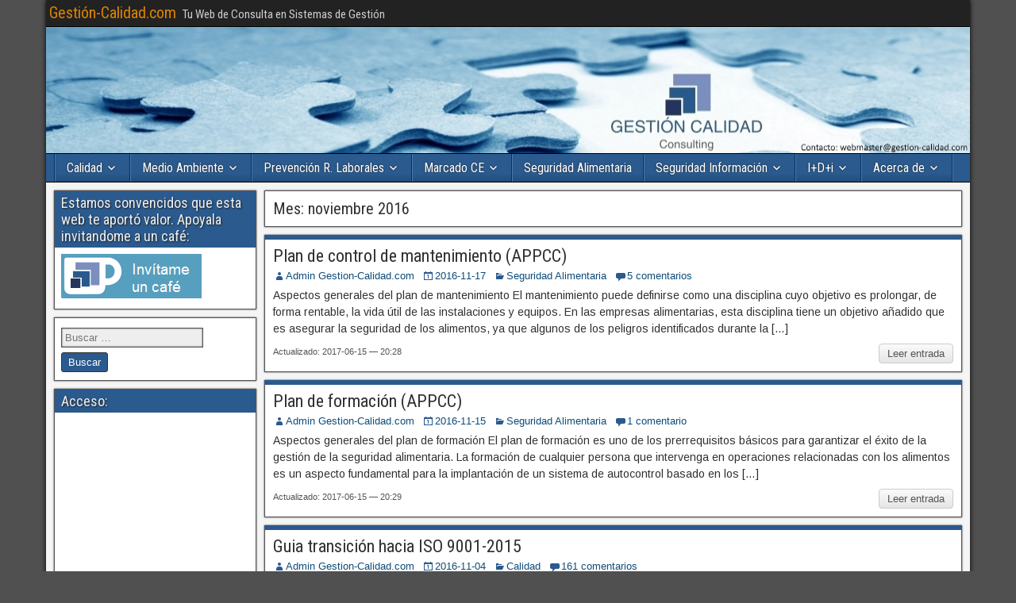

--- FILE ---
content_type: text/html; charset=UTF-8
request_url: https://gestion-calidad.com/2016/11
body_size: 14103
content:
<!DOCTYPE html>
<html lang="es">
<head>
<meta charset="UTF-8" />
<meta name="viewport" content="initial-scale=1.0" />
<title>noviembre 2016 &#8211; Gestión-Calidad.com</title>
<meta name='robots' content='max-image-preview:large' />
<link rel="profile" href="http://gmpg.org/xfn/11" />
<link rel="pingback" href="https://gestion-calidad.com/xmlrpc.php" />
<link rel='dns-prefetch' href='//fonts.googleapis.com' />
<link rel="alternate" type="application/rss+xml" title="Gestión-Calidad.com &raquo; Feed" href="https://gestion-calidad.com/feed" />
<link rel="alternate" type="application/rss+xml" title="Gestión-Calidad.com &raquo; Feed de los comentarios" href="https://gestion-calidad.com/comments/feed" />
<style id='wp-img-auto-sizes-contain-inline-css' type='text/css'>
img:is([sizes=auto i],[sizes^="auto," i]){contain-intrinsic-size:3000px 1500px}
/*# sourceURL=wp-img-auto-sizes-contain-inline-css */
</style>
<style id='wp-emoji-styles-inline-css' type='text/css'>

	img.wp-smiley, img.emoji {
		display: inline !important;
		border: none !important;
		box-shadow: none !important;
		height: 1em !important;
		width: 1em !important;
		margin: 0 0.07em !important;
		vertical-align: -0.1em !important;
		background: none !important;
		padding: 0 !important;
	}
/*# sourceURL=wp-emoji-styles-inline-css */
</style>
<style id='wp-block-library-inline-css' type='text/css'>
:root{--wp-block-synced-color:#7a00df;--wp-block-synced-color--rgb:122,0,223;--wp-bound-block-color:var(--wp-block-synced-color);--wp-editor-canvas-background:#ddd;--wp-admin-theme-color:#007cba;--wp-admin-theme-color--rgb:0,124,186;--wp-admin-theme-color-darker-10:#006ba1;--wp-admin-theme-color-darker-10--rgb:0,107,160.5;--wp-admin-theme-color-darker-20:#005a87;--wp-admin-theme-color-darker-20--rgb:0,90,135;--wp-admin-border-width-focus:2px}@media (min-resolution:192dpi){:root{--wp-admin-border-width-focus:1.5px}}.wp-element-button{cursor:pointer}:root .has-very-light-gray-background-color{background-color:#eee}:root .has-very-dark-gray-background-color{background-color:#313131}:root .has-very-light-gray-color{color:#eee}:root .has-very-dark-gray-color{color:#313131}:root .has-vivid-green-cyan-to-vivid-cyan-blue-gradient-background{background:linear-gradient(135deg,#00d084,#0693e3)}:root .has-purple-crush-gradient-background{background:linear-gradient(135deg,#34e2e4,#4721fb 50%,#ab1dfe)}:root .has-hazy-dawn-gradient-background{background:linear-gradient(135deg,#faaca8,#dad0ec)}:root .has-subdued-olive-gradient-background{background:linear-gradient(135deg,#fafae1,#67a671)}:root .has-atomic-cream-gradient-background{background:linear-gradient(135deg,#fdd79a,#004a59)}:root .has-nightshade-gradient-background{background:linear-gradient(135deg,#330968,#31cdcf)}:root .has-midnight-gradient-background{background:linear-gradient(135deg,#020381,#2874fc)}:root{--wp--preset--font-size--normal:16px;--wp--preset--font-size--huge:42px}.has-regular-font-size{font-size:1em}.has-larger-font-size{font-size:2.625em}.has-normal-font-size{font-size:var(--wp--preset--font-size--normal)}.has-huge-font-size{font-size:var(--wp--preset--font-size--huge)}.has-text-align-center{text-align:center}.has-text-align-left{text-align:left}.has-text-align-right{text-align:right}.has-fit-text{white-space:nowrap!important}#end-resizable-editor-section{display:none}.aligncenter{clear:both}.items-justified-left{justify-content:flex-start}.items-justified-center{justify-content:center}.items-justified-right{justify-content:flex-end}.items-justified-space-between{justify-content:space-between}.screen-reader-text{border:0;clip-path:inset(50%);height:1px;margin:-1px;overflow:hidden;padding:0;position:absolute;width:1px;word-wrap:normal!important}.screen-reader-text:focus{background-color:#ddd;clip-path:none;color:#444;display:block;font-size:1em;height:auto;left:5px;line-height:normal;padding:15px 23px 14px;text-decoration:none;top:5px;width:auto;z-index:100000}html :where(.has-border-color){border-style:solid}html :where([style*=border-top-color]){border-top-style:solid}html :where([style*=border-right-color]){border-right-style:solid}html :where([style*=border-bottom-color]){border-bottom-style:solid}html :where([style*=border-left-color]){border-left-style:solid}html :where([style*=border-width]){border-style:solid}html :where([style*=border-top-width]){border-top-style:solid}html :where([style*=border-right-width]){border-right-style:solid}html :where([style*=border-bottom-width]){border-bottom-style:solid}html :where([style*=border-left-width]){border-left-style:solid}html :where(img[class*=wp-image-]){height:auto;max-width:100%}:where(figure){margin:0 0 1em}html :where(.is-position-sticky){--wp-admin--admin-bar--position-offset:var(--wp-admin--admin-bar--height,0px)}@media screen and (max-width:600px){html :where(.is-position-sticky){--wp-admin--admin-bar--position-offset:0px}}

/*# sourceURL=wp-block-library-inline-css */
</style><style id='global-styles-inline-css' type='text/css'>
:root{--wp--preset--aspect-ratio--square: 1;--wp--preset--aspect-ratio--4-3: 4/3;--wp--preset--aspect-ratio--3-4: 3/4;--wp--preset--aspect-ratio--3-2: 3/2;--wp--preset--aspect-ratio--2-3: 2/3;--wp--preset--aspect-ratio--16-9: 16/9;--wp--preset--aspect-ratio--9-16: 9/16;--wp--preset--color--black: #000000;--wp--preset--color--cyan-bluish-gray: #abb8c3;--wp--preset--color--white: #ffffff;--wp--preset--color--pale-pink: #f78da7;--wp--preset--color--vivid-red: #cf2e2e;--wp--preset--color--luminous-vivid-orange: #ff6900;--wp--preset--color--luminous-vivid-amber: #fcb900;--wp--preset--color--light-green-cyan: #7bdcb5;--wp--preset--color--vivid-green-cyan: #00d084;--wp--preset--color--pale-cyan-blue: #8ed1fc;--wp--preset--color--vivid-cyan-blue: #0693e3;--wp--preset--color--vivid-purple: #9b51e0;--wp--preset--gradient--vivid-cyan-blue-to-vivid-purple: linear-gradient(135deg,rgb(6,147,227) 0%,rgb(155,81,224) 100%);--wp--preset--gradient--light-green-cyan-to-vivid-green-cyan: linear-gradient(135deg,rgb(122,220,180) 0%,rgb(0,208,130) 100%);--wp--preset--gradient--luminous-vivid-amber-to-luminous-vivid-orange: linear-gradient(135deg,rgb(252,185,0) 0%,rgb(255,105,0) 100%);--wp--preset--gradient--luminous-vivid-orange-to-vivid-red: linear-gradient(135deg,rgb(255,105,0) 0%,rgb(207,46,46) 100%);--wp--preset--gradient--very-light-gray-to-cyan-bluish-gray: linear-gradient(135deg,rgb(238,238,238) 0%,rgb(169,184,195) 100%);--wp--preset--gradient--cool-to-warm-spectrum: linear-gradient(135deg,rgb(74,234,220) 0%,rgb(151,120,209) 20%,rgb(207,42,186) 40%,rgb(238,44,130) 60%,rgb(251,105,98) 80%,rgb(254,248,76) 100%);--wp--preset--gradient--blush-light-purple: linear-gradient(135deg,rgb(255,206,236) 0%,rgb(152,150,240) 100%);--wp--preset--gradient--blush-bordeaux: linear-gradient(135deg,rgb(254,205,165) 0%,rgb(254,45,45) 50%,rgb(107,0,62) 100%);--wp--preset--gradient--luminous-dusk: linear-gradient(135deg,rgb(255,203,112) 0%,rgb(199,81,192) 50%,rgb(65,88,208) 100%);--wp--preset--gradient--pale-ocean: linear-gradient(135deg,rgb(255,245,203) 0%,rgb(182,227,212) 50%,rgb(51,167,181) 100%);--wp--preset--gradient--electric-grass: linear-gradient(135deg,rgb(202,248,128) 0%,rgb(113,206,126) 100%);--wp--preset--gradient--midnight: linear-gradient(135deg,rgb(2,3,129) 0%,rgb(40,116,252) 100%);--wp--preset--font-size--small: 13px;--wp--preset--font-size--medium: 20px;--wp--preset--font-size--large: 36px;--wp--preset--font-size--x-large: 42px;--wp--preset--spacing--20: 0.44rem;--wp--preset--spacing--30: 0.67rem;--wp--preset--spacing--40: 1rem;--wp--preset--spacing--50: 1.5rem;--wp--preset--spacing--60: 2.25rem;--wp--preset--spacing--70: 3.38rem;--wp--preset--spacing--80: 5.06rem;--wp--preset--shadow--natural: 6px 6px 9px rgba(0, 0, 0, 0.2);--wp--preset--shadow--deep: 12px 12px 50px rgba(0, 0, 0, 0.4);--wp--preset--shadow--sharp: 6px 6px 0px rgba(0, 0, 0, 0.2);--wp--preset--shadow--outlined: 6px 6px 0px -3px rgb(255, 255, 255), 6px 6px rgb(0, 0, 0);--wp--preset--shadow--crisp: 6px 6px 0px rgb(0, 0, 0);}:where(.is-layout-flex){gap: 0.5em;}:where(.is-layout-grid){gap: 0.5em;}body .is-layout-flex{display: flex;}.is-layout-flex{flex-wrap: wrap;align-items: center;}.is-layout-flex > :is(*, div){margin: 0;}body .is-layout-grid{display: grid;}.is-layout-grid > :is(*, div){margin: 0;}:where(.wp-block-columns.is-layout-flex){gap: 2em;}:where(.wp-block-columns.is-layout-grid){gap: 2em;}:where(.wp-block-post-template.is-layout-flex){gap: 1.25em;}:where(.wp-block-post-template.is-layout-grid){gap: 1.25em;}.has-black-color{color: var(--wp--preset--color--black) !important;}.has-cyan-bluish-gray-color{color: var(--wp--preset--color--cyan-bluish-gray) !important;}.has-white-color{color: var(--wp--preset--color--white) !important;}.has-pale-pink-color{color: var(--wp--preset--color--pale-pink) !important;}.has-vivid-red-color{color: var(--wp--preset--color--vivid-red) !important;}.has-luminous-vivid-orange-color{color: var(--wp--preset--color--luminous-vivid-orange) !important;}.has-luminous-vivid-amber-color{color: var(--wp--preset--color--luminous-vivid-amber) !important;}.has-light-green-cyan-color{color: var(--wp--preset--color--light-green-cyan) !important;}.has-vivid-green-cyan-color{color: var(--wp--preset--color--vivid-green-cyan) !important;}.has-pale-cyan-blue-color{color: var(--wp--preset--color--pale-cyan-blue) !important;}.has-vivid-cyan-blue-color{color: var(--wp--preset--color--vivid-cyan-blue) !important;}.has-vivid-purple-color{color: var(--wp--preset--color--vivid-purple) !important;}.has-black-background-color{background-color: var(--wp--preset--color--black) !important;}.has-cyan-bluish-gray-background-color{background-color: var(--wp--preset--color--cyan-bluish-gray) !important;}.has-white-background-color{background-color: var(--wp--preset--color--white) !important;}.has-pale-pink-background-color{background-color: var(--wp--preset--color--pale-pink) !important;}.has-vivid-red-background-color{background-color: var(--wp--preset--color--vivid-red) !important;}.has-luminous-vivid-orange-background-color{background-color: var(--wp--preset--color--luminous-vivid-orange) !important;}.has-luminous-vivid-amber-background-color{background-color: var(--wp--preset--color--luminous-vivid-amber) !important;}.has-light-green-cyan-background-color{background-color: var(--wp--preset--color--light-green-cyan) !important;}.has-vivid-green-cyan-background-color{background-color: var(--wp--preset--color--vivid-green-cyan) !important;}.has-pale-cyan-blue-background-color{background-color: var(--wp--preset--color--pale-cyan-blue) !important;}.has-vivid-cyan-blue-background-color{background-color: var(--wp--preset--color--vivid-cyan-blue) !important;}.has-vivid-purple-background-color{background-color: var(--wp--preset--color--vivid-purple) !important;}.has-black-border-color{border-color: var(--wp--preset--color--black) !important;}.has-cyan-bluish-gray-border-color{border-color: var(--wp--preset--color--cyan-bluish-gray) !important;}.has-white-border-color{border-color: var(--wp--preset--color--white) !important;}.has-pale-pink-border-color{border-color: var(--wp--preset--color--pale-pink) !important;}.has-vivid-red-border-color{border-color: var(--wp--preset--color--vivid-red) !important;}.has-luminous-vivid-orange-border-color{border-color: var(--wp--preset--color--luminous-vivid-orange) !important;}.has-luminous-vivid-amber-border-color{border-color: var(--wp--preset--color--luminous-vivid-amber) !important;}.has-light-green-cyan-border-color{border-color: var(--wp--preset--color--light-green-cyan) !important;}.has-vivid-green-cyan-border-color{border-color: var(--wp--preset--color--vivid-green-cyan) !important;}.has-pale-cyan-blue-border-color{border-color: var(--wp--preset--color--pale-cyan-blue) !important;}.has-vivid-cyan-blue-border-color{border-color: var(--wp--preset--color--vivid-cyan-blue) !important;}.has-vivid-purple-border-color{border-color: var(--wp--preset--color--vivid-purple) !important;}.has-vivid-cyan-blue-to-vivid-purple-gradient-background{background: var(--wp--preset--gradient--vivid-cyan-blue-to-vivid-purple) !important;}.has-light-green-cyan-to-vivid-green-cyan-gradient-background{background: var(--wp--preset--gradient--light-green-cyan-to-vivid-green-cyan) !important;}.has-luminous-vivid-amber-to-luminous-vivid-orange-gradient-background{background: var(--wp--preset--gradient--luminous-vivid-amber-to-luminous-vivid-orange) !important;}.has-luminous-vivid-orange-to-vivid-red-gradient-background{background: var(--wp--preset--gradient--luminous-vivid-orange-to-vivid-red) !important;}.has-very-light-gray-to-cyan-bluish-gray-gradient-background{background: var(--wp--preset--gradient--very-light-gray-to-cyan-bluish-gray) !important;}.has-cool-to-warm-spectrum-gradient-background{background: var(--wp--preset--gradient--cool-to-warm-spectrum) !important;}.has-blush-light-purple-gradient-background{background: var(--wp--preset--gradient--blush-light-purple) !important;}.has-blush-bordeaux-gradient-background{background: var(--wp--preset--gradient--blush-bordeaux) !important;}.has-luminous-dusk-gradient-background{background: var(--wp--preset--gradient--luminous-dusk) !important;}.has-pale-ocean-gradient-background{background: var(--wp--preset--gradient--pale-ocean) !important;}.has-electric-grass-gradient-background{background: var(--wp--preset--gradient--electric-grass) !important;}.has-midnight-gradient-background{background: var(--wp--preset--gradient--midnight) !important;}.has-small-font-size{font-size: var(--wp--preset--font-size--small) !important;}.has-medium-font-size{font-size: var(--wp--preset--font-size--medium) !important;}.has-large-font-size{font-size: var(--wp--preset--font-size--large) !important;}.has-x-large-font-size{font-size: var(--wp--preset--font-size--x-large) !important;}
/*# sourceURL=global-styles-inline-css */
</style>

<style id='classic-theme-styles-inline-css' type='text/css'>
/*! This file is auto-generated */
.wp-block-button__link{color:#fff;background-color:#32373c;border-radius:9999px;box-shadow:none;text-decoration:none;padding:calc(.667em + 2px) calc(1.333em + 2px);font-size:1.125em}.wp-block-file__button{background:#32373c;color:#fff;text-decoration:none}
/*# sourceURL=/wp-includes/css/classic-themes.min.css */
</style>
<link rel='stylesheet' id='wp-postratings-css' href='https://gestion-calidad.com/wp-content/plugins/wp-postratings/css/postratings-css.css?ver=1.91.1' type='text/css' media='all' />
<link rel='stylesheet' id='frontier-font-css' href='//fonts.googleapis.com/css?family=Roboto+Condensed%3A400%2C700%7CArimo%3A400%2C700&#038;ver=6.9' type='text/css' media='all' />
<link rel='stylesheet' id='genericons-css' href='https://gestion-calidad.com/wp-content/themes/frontier/includes/genericons/genericons.css?ver=1.3.3' type='text/css' media='all' />
<link rel='stylesheet' id='frontier-main-css' href='https://gestion-calidad.com/wp-content/themes/frontier/style.css?ver=1.3.3' type='text/css' media='all' />
<link rel='stylesheet' id='frontier-responsive-css' href='https://gestion-calidad.com/wp-content/themes/frontier/responsive.css?ver=1.3.3' type='text/css' media='all' />
<script type="text/javascript" src="https://gestion-calidad.com/wp-includes/js/jquery/jquery.min.js?ver=3.7.1" id="jquery-core-js"></script>
<script type="text/javascript" src="https://gestion-calidad.com/wp-includes/js/jquery/jquery-migrate.min.js?ver=3.4.1" id="jquery-migrate-js"></script>
<link rel="https://api.w.org/" href="https://gestion-calidad.com/wp-json/" /><link rel="EditURI" type="application/rsd+xml" title="RSD" href="https://gestion-calidad.com/xmlrpc.php?rsd" />
<meta name="generator" content="WordPress 6.9" />

<meta property="Frontier Theme" content="1.3.3" />
<style type="text/css" media="screen">
	#container 	{width: 1164px;}
	#header 	{min-height: 160px;}
	#content 	{width: 77%;}
	#sidebar-left 	{width: 23%;}
	#sidebar-right 	{width: 23%;}
</style>

<style type="text/css" media="screen">
	.page-template-page-cs-php #content, .page-template-page-sc-php #content {width: 77%;}
	.page-template-page-cs-php #sidebar-left, .page-template-page-sc-php #sidebar-left,
	.page-template-page-cs-php #sidebar-right, .page-template-page-sc-php #sidebar-right {width: 23%;}
	.page-template-page-scs-php #content {width: 50%;}
	.page-template-page-scs-php #sidebar-left {width: 25%;}
	.page-template-page-scs-php #sidebar-right {width: 25%;}
</style>

<style type="text/css" media="screen">
	#header {
		background-image: url('https://gestion-calidad.com/wp-content/uploads/2019/05/gestion-calidad-con-logo-final.2-1.jpg' );
		background-size: 1164px 160px;
	}
</style>

<!-- Custom Head Codes -->
<script src="//pagead2.googlesyndication.com/pagead/js/adsbygoogle.js"></script>
<script>
     (adsbygoogle = window.adsbygoogle || []).push({
          google_ad_client: "ca-pub-4768162269871739",
          enable_page_level_ads: true
     });
</script>
<!-- Custom Head Codes End -->

<style type="text/css">.recentcomments a{display:inline !important;padding:0 !important;margin:0 !important;}</style><style type="text/css" id="custom-background-css">
body.custom-background { background-image: url("https://s295774078.mialojamiento.es/wp-content/themes/frontier/images/honeycomb.png"); background-position: left top; background-size: auto; background-repeat: repeat; background-attachment: scroll; }
</style>
	<link rel="icon" href="https://gestion-calidad.com/wp-content/uploads/2016/09/cropped-Logo.Gestion-calidad.Miniatura-32x32.jpg" sizes="32x32" />
<link rel="icon" href="https://gestion-calidad.com/wp-content/uploads/2016/09/cropped-Logo.Gestion-calidad.Miniatura-192x192.jpg" sizes="192x192" />
<link rel="apple-touch-icon" href="https://gestion-calidad.com/wp-content/uploads/2016/09/cropped-Logo.Gestion-calidad.Miniatura-180x180.jpg" />
<meta name="msapplication-TileImage" content="https://gestion-calidad.com/wp-content/uploads/2016/09/cropped-Logo.Gestion-calidad.Miniatura-270x270.jpg" />
</head>

<body class="archive date custom-background wp-theme-frontier">
	
	
<div id="container" class="cf" itemscope itemtype="http://schema.org/WebPage">
	
			
		<div id="top-bar" class="cf">
			
			<div id="top-bar-info">
														<h1 id="site-title"><a href="https://gestion-calidad.com/">Gestión-Calidad.com</a></h1>				
									<span id="site-description">Tu Web de Consulta en Sistemas de Gestión</span>
							</div>

			
					</div>
	
			<div id="header" class="cf" itemscope itemtype="http://schema.org/WPHeader" role="banner">
			
			
			<section id="text-5" class="widget-header frontier-widget widget_text">			<div class="textwidget"><script async src="//pagead2.googlesyndication.com/pagead/js/adsbygoogle.js"></script>
<script>
  (adsbygoogle = window.adsbygoogle || []).push({
    google_ad_client: "ca-pub-4768162269871739",
    enable_page_level_ads: true
  });
</script></div>
		</section>
					</div>
	
			
		<nav id="nav-main" class="cf stack" itemscope itemtype="http://schema.org/SiteNavigationElement" role="navigation" aria-label="Menú principal">
			
			
			<div class="nav-main"><ul>
<li class="page_item page-item-24 page_item_has_children"><a href="https://gestion-calidad.com/calidad">Calidad</a>
<ul class='children'>
	<li class="page_item page-item-32"><a href="https://gestion-calidad.com/calidad/iso-9001-2015">ISO 9001:2015</a></li>
	<li class="page_item page-item-34"><a href="https://gestion-calidad.com/calidad/gestion-integrada">Gestión Integrada</a></li>
</ul>
</li>
<li class="page_item page-item-18 page_item_has_children"><a href="https://gestion-calidad.com/medio-ambiente">Medio  Ambiente</a>
<ul class='children'>
	<li class="page_item page-item-36"><a href="https://gestion-calidad.com/medio-ambiente/iso-14001-2015">ISO 14001:2015</a></li>
	<li class="page_item page-item-184"><a href="https://gestion-calidad.com/medio-ambiente/energias-renovables">Energías Renovables</a></li>
</ul>
</li>
<li class="page_item page-item-26 page_item_has_children"><a href="https://gestion-calidad.com/prevencion">Prevención R. Laborales</a>
<ul class='children'>
	<li class="page_item page-item-377"><a href="https://gestion-calidad.com/prevencion/ohsas-18001-2007">OHSAS 18001-2007</a></li>
	<li class="page_item page-item-1043"><a href="https://gestion-calidad.com/prevencion/principales-cambios-de-ohsas-18001-a-iso-45001">ISO 45001</a></li>
</ul>
</li>
<li class="page_item page-item-28 page_item_has_children"><a href="https://gestion-calidad.com/marcado-ce">Marcado CE</a>
<ul class='children'>
	<li class="page_item page-item-296"><a href="https://gestion-calidad.com/marcado-ce/iso-iec-17025">La Norma ISO/IEC 17025</a></li>
</ul>
</li>
<li class="page_item page-item-30"><a href="https://gestion-calidad.com/seguridad-alimentaria">Seguridad Alimentaria</a></li>
<li class="page_item page-item-2 page_item_has_children"><a href="https://gestion-calidad.com/seguridad-informacion">Seguridad Información</a>
<ul class='children'>
	<li class="page_item page-item-330"><a href="https://gestion-calidad.com/seguridad-informacion/iso-27001">ISO/IEC 27001:2013</a></li>
</ul>
</li>
<li class="page_item page-item-38 page_item_has_children"><a href="https://gestion-calidad.com/idi">I+D+i</a>
<ul class='children'>
	<li class="page_item page-item-314"><a href="https://gestion-calidad.com/idi/une-166001-2006">UNE 166001:2006</a></li>
</ul>
</li>
<li class="page_item page-item-369 page_item_has_children"><a href="https://gestion-calidad.com/">Acerca de</a>
<ul class='children'>
	<li class="page_item page-item-1912"><a href="https://gestion-calidad.com/contacto/acceso-a-categorias-gestion-calidad-com">Acceso a Categorías Gestión-calidad.com</a></li>
</ul>
</li>
</ul></div>

					</nav>
	
	
<div id="main" class="col-sc cf">

<div id="content" class="cf"  role="main">

	
			<div class="archive-info">
			<h3 class="archive-title">Mes: <span>noviembre 2016</span></h3>		</div>
	
	
	
					
<article id="post-1265" class="blog-view post-1265 post type-post status-publish format-standard hentry category-seguridad-alimentaria tag-appcc tag-conceptos-appcc tag-implantacion-appcc tag-norma-une-en-iso-22000 tag-peligros-appcc tag-pincipios-appcc tag-pincipios-generales-appcc tag-plan-appcc tag-prerrequisitos-appcc tag-seguridad-alimentaria tag-une-en-iso-22000">

<header class="entry-header cf">
		<h2 class="entry-title" itemprop="headline" ><a href="https://gestion-calidad.com/plan-de-control-de-mantenimiento-appcc">Plan de control de mantenimiento (APPCC)</a></h2>
	</header>

<div class="entry-byline cf">
	
			<div class="entry-author author vcard" itemprop="author" itemscope itemtype="http://schema.org/Person">
						<i class="genericon genericon-user"></i><a class="url fn" href="http://gestion-calidad.com" itemprop="name" >Admin Gestion-Calidad.com</a>
		</div>
	
			<div class="entry-date" itemprop="datePublished" >
			<i class="genericon genericon-day"></i><a class="updated" href="https://gestion-calidad.com/plan-de-control-de-mantenimiento-appcc">2016-11-17</a>
		</div>
	
			<div class="entry-categories">
			<i class="genericon genericon-category"></i><a href="https://gestion-calidad.com/category/seguridad-alimentaria" rel="category tag">Seguridad Alimentaria</a>		</div>
	
			<div class="entry-comment-info">
			<i class="genericon genericon-comment"></i><a href="https://gestion-calidad.com/plan-de-control-de-mantenimiento-appcc#comment-area">5 comentarios</a>
		</div>
	
	
	</div>

<div class="entry-content cf" itemprop="text" >
	
	
		<div class="entry-excerpt"><p>Aspectos generales del plan de mantenimiento El mantenimiento puede definirse como una disciplina cuyo objetivo es prolongar, de forma rentable, la vida útil de las instalaciones y equipos. En las empresas alimentarias, esta disciplina tiene un objetivo añadido que es asegurar la seguridad de los alimentos, ya que algunos de los peligros identificados durante la [&hellip;]</p>
</div>

	
	
	</div>

<footer class="entry-footer cf">
	
	
					<a href="https://gestion-calidad.com/plan-de-control-de-mantenimiento-appcc" class="continue-reading">
								Leer entrada			</a>
		
	
			<div class="entry-updated updated">
			Actualizado: 2017-06-15 &mdash; 20:28		</div>
	
	
	</footer>

</article>		
	
					
<article id="post-1259" class="blog-view post-1259 post type-post status-publish format-standard hentry category-seguridad-alimentaria tag-appcc tag-conceptos-appcc tag-implantacion-appcc tag-iso-22000 tag-peligros-appcc tag-pincipios-generales-appcc tag-plan-appcc tag-prerrequisitos-appcc tag-seguridad-alimentaria tag-une-en-iso-22000">

<header class="entry-header cf">
		<h2 class="entry-title" itemprop="headline" ><a href="https://gestion-calidad.com/plan-de-formacion-appcc">Plan de formación (APPCC)</a></h2>
	</header>

<div class="entry-byline cf">
	
			<div class="entry-author author vcard" itemprop="author" itemscope itemtype="http://schema.org/Person">
						<i class="genericon genericon-user"></i><a class="url fn" href="http://gestion-calidad.com" itemprop="name" >Admin Gestion-Calidad.com</a>
		</div>
	
			<div class="entry-date" itemprop="datePublished" >
			<i class="genericon genericon-day"></i><a class="updated" href="https://gestion-calidad.com/plan-de-formacion-appcc">2016-11-15</a>
		</div>
	
			<div class="entry-categories">
			<i class="genericon genericon-category"></i><a href="https://gestion-calidad.com/category/seguridad-alimentaria" rel="category tag">Seguridad Alimentaria</a>		</div>
	
			<div class="entry-comment-info">
			<i class="genericon genericon-comment"></i><a href="https://gestion-calidad.com/plan-de-formacion-appcc#comment-area">1 comentario</a>
		</div>
	
	
	</div>

<div class="entry-content cf" itemprop="text" >
	
	
		<div class="entry-excerpt"><p>Aspectos generales del plan de formación El plan de formación es uno de los prerrequisitos básicos para garantizar el éxito de la gestión de la seguridad alimentaria. La formación de cualquier persona que intervenga en operaciones relacionadas con los alimentos es un aspecto fundamental para la implantación de un sistema de autocontrol basado en los [&hellip;]</p>
</div>

	
	
	</div>

<footer class="entry-footer cf">
	
	
					<a href="https://gestion-calidad.com/plan-de-formacion-appcc" class="continue-reading">
								Leer entrada			</a>
		
	
			<div class="entry-updated updated">
			Actualizado: 2017-06-15 &mdash; 20:29		</div>
	
	
	</footer>

</article>		
	
					
<article id="post-1204" class="blog-view post-1204 post type-post status-publish format-standard hentry category-calidad tag-aplicabilidad-clausulas-iso-9001 tag-calidad tag-estapas-implantacion-iso-90012015 tag-gestion-de-riesgos-iso-9001 tag-iso-90012015 tag-iso-90012015-herramientas tag-pasos-implantacion-iso-90012015">

<header class="entry-header cf">
		<h2 class="entry-title" itemprop="headline" ><a href="https://gestion-calidad.com/guia-transicion-hacia-iso-9001-2015">Guia transición hacia ISO 9001-2015</a></h2>
	</header>

<div class="entry-byline cf">
	
			<div class="entry-author author vcard" itemprop="author" itemscope itemtype="http://schema.org/Person">
						<i class="genericon genericon-user"></i><a class="url fn" href="http://gestion-calidad.com" itemprop="name" >Admin Gestion-Calidad.com</a>
		</div>
	
			<div class="entry-date" itemprop="datePublished" >
			<i class="genericon genericon-day"></i><a class="updated" href="https://gestion-calidad.com/guia-transicion-hacia-iso-9001-2015">2016-11-04</a>
		</div>
	
			<div class="entry-categories">
			<i class="genericon genericon-category"></i><a href="https://gestion-calidad.com/category/calidad" rel="category tag">Calidad</a>		</div>
	
			<div class="entry-comment-info">
			<i class="genericon genericon-comment"></i><a href="https://gestion-calidad.com/guia-transicion-hacia-iso-9001-2015#comment-area">161 comentarios</a>
		</div>
	
	
	</div>

<div class="entry-content cf" itemprop="text" >
	
	
		<div class="entry-excerpt"><p>Autoevaluación guia para transición hacia ISO 9001-2015 Como es conocido, la fecha límite para la adaptación de las organizaciones certificadas actualmente con el estándar ISO 9001:2008 es de 36 meses después de la publicación de la norma ISO 9001:2015 (hacia septiembre &#8211; octubre de 2018). La norma obsoleta dejará de ser reconocida y todos los [&hellip;]</p>
</div>

	
	
	</div>

<footer class="entry-footer cf">
	
	
					<a href="https://gestion-calidad.com/guia-transicion-hacia-iso-9001-2015" class="continue-reading">
								Leer entrada			</a>
		
	
			<div class="entry-updated updated">
			Actualizado: 2019-05-12 &mdash; 10:12		</div>
	
	
	</footer>

</article>		
	
					
<article id="post-1178" class="blog-view post-1178 post type-post status-publish format-standard hentry category-seguridad-alimentaria tag-appcc tag-conceptos-appcc tag-implantacion-appcc tag-norma-une-en-iso-22000 tag-peligros-appcc tag-pincipios-appcc tag-pincipios-generales-appcc tag-plan-appcc tag-prerrequisitos-appcc tag-seguridad-alimentaria tag-une-en-iso-22000">

<header class="entry-header cf">
		<h2 class="entry-title" itemprop="headline" ><a href="https://gestion-calidad.com/plan-de-control-de-proveedores-appcc">Plan de control de Proveedores (APPCC)</a></h2>
	</header>

<div class="entry-byline cf">
	
			<div class="entry-author author vcard" itemprop="author" itemscope itemtype="http://schema.org/Person">
						<i class="genericon genericon-user"></i><a class="url fn" href="http://gestion-calidad.com" itemprop="name" >Admin Gestion-Calidad.com</a>
		</div>
	
			<div class="entry-date" itemprop="datePublished" >
			<i class="genericon genericon-day"></i><a class="updated" href="https://gestion-calidad.com/plan-de-control-de-proveedores-appcc">2016-11-01</a>
		</div>
	
			<div class="entry-categories">
			<i class="genericon genericon-category"></i><a href="https://gestion-calidad.com/category/seguridad-alimentaria" rel="category tag">Seguridad Alimentaria</a>		</div>
	
			<div class="entry-comment-info">
			<i class="genericon genericon-comment"></i><a href="https://gestion-calidad.com/plan-de-control-de-proveedores-appcc#comment-area">11 comentarios</a>
		</div>
	
	
	</div>

<div class="entry-content cf" itemprop="text" >
	
	
		<div class="entry-excerpt"><p>Aspectos generales del plan de control de proveedores  El plan de control de proveedores recoge todas las actividades que se desarrollan en la empresa para garantizar el origen y la seguridad de los productos adquiridos. Estas actividades deberán aplicarse tanto sobre los propios suministros, como sobre las correspondientes empresas proveedoras que se encargan de comercializarlos. [&hellip;]</p>
</div>

	
	
	</div>

<footer class="entry-footer cf">
	
	
					<a href="https://gestion-calidad.com/plan-de-control-de-proveedores-appcc" class="continue-reading">
								Leer entrada			</a>
		
	
			<div class="entry-updated updated">
			Actualizado: 2017-06-15 &mdash; 20:30		</div>
	
	
	</footer>

</article>		
	
					
<article id="post-1170" class="blog-view post-1170 post type-post status-publish format-standard hentry category-seguridad-alimentaria tag-appcc tag-conceptos-appcc tag-implantacion-appcc tag-norma-une-en-iso-22000 tag-peligros-appcc tag-pincipios-appcc tag-pincipios-generales-appcc tag-plan-appcc tag-prerrequisitos-appcc tag-seguridad-alimentaria tag-une-en-iso-22000">

<header class="entry-header cf">
		<h2 class="entry-title" itemprop="headline" ><a href="https://gestion-calidad.com/plan-de-trazabilidad-appcc">Plan de Trazabilidad (APPCC)</a></h2>
	</header>

<div class="entry-byline cf">
	
			<div class="entry-author author vcard" itemprop="author" itemscope itemtype="http://schema.org/Person">
						<i class="genericon genericon-user"></i><a class="url fn" href="http://gestion-calidad.com" itemprop="name" >Admin Gestion-Calidad.com</a>
		</div>
	
			<div class="entry-date" itemprop="datePublished" >
			<i class="genericon genericon-day"></i><a class="updated" href="https://gestion-calidad.com/plan-de-trazabilidad-appcc">2016-11-01</a>
		</div>
	
			<div class="entry-categories">
			<i class="genericon genericon-category"></i><a href="https://gestion-calidad.com/category/seguridad-alimentaria" rel="category tag">Seguridad Alimentaria</a>		</div>
	
			<div class="entry-comment-info">
			<i class="genericon genericon-comment"></i><a href="https://gestion-calidad.com/plan-de-trazabilidad-appcc#comment-area">28 comentarios</a>
		</div>
	
	
	</div>

<div class="entry-content cf" itemprop="text" >
	
	
		<div class="entry-excerpt"><p>Aspectos generales del plan de trazabilidad El plan de trazabilidad recoge todas las actividades que se desarrollan en la empresa para reconstruir la historia de un producto, a partir de sistemas y procedimientos que permitan identificarlo. Se centra en la recepción y entrada de materias primas, en su almacenamiento, en la elaboración o transformación del [&hellip;]</p>
</div>

	
	
	</div>

<footer class="entry-footer cf">
	
	
					<a href="https://gestion-calidad.com/plan-de-trazabilidad-appcc" class="continue-reading">
								Leer entrada			</a>
		
	
			<div class="entry-updated updated">
			Actualizado: 2021-10-28 &mdash; 21:45		</div>
	
	
	</footer>

</article>		
	
					
<article id="post-1152" class="blog-view post-1152 post type-post status-publish format-standard hentry category-seguridad-alimentaria tag-conceptos-appcc tag-implantacion-appcc tag-iso-22000 tag-norma-une-en-iso-22000 tag-pincipios-appcc tag-pincipios-generales-appcc tag-plan-appcc tag-prerrequisitos-appcc tag-seguridad-alimentaria">

<header class="entry-header cf">
		<h2 class="entry-title" itemprop="headline" ><a href="https://gestion-calidad.com/plan-de-limpieza-y-desinfeccion-appcc">Plan de limpieza y desinfección (APPCC)</a></h2>
	</header>

<div class="entry-byline cf">
	
			<div class="entry-author author vcard" itemprop="author" itemscope itemtype="http://schema.org/Person">
						<i class="genericon genericon-user"></i><a class="url fn" href="http://gestion-calidad.com" itemprop="name" >Admin Gestion-Calidad.com</a>
		</div>
	
			<div class="entry-date" itemprop="datePublished" >
			<i class="genericon genericon-day"></i><a class="updated" href="https://gestion-calidad.com/plan-de-limpieza-y-desinfeccion-appcc">2016-11-01</a>
		</div>
	
			<div class="entry-categories">
			<i class="genericon genericon-category"></i><a href="https://gestion-calidad.com/category/seguridad-alimentaria" rel="category tag">Seguridad Alimentaria</a>		</div>
	
			<div class="entry-comment-info">
			<i class="genericon genericon-comment"></i><a href="https://gestion-calidad.com/plan-de-limpieza-y-desinfeccion-appcc#comment-area">12 comentarios</a>
		</div>
	
	
	</div>

<div class="entry-content cf" itemprop="text" >
	
	
		<div class="entry-excerpt"><p>Aspectos generales del plan de limpieza y desinfección (APPCC) La limpieza y desinfección (L+D) es un prerrequisito de obligado cumplimiento en las empresas de alimentación. Su control implica la elaboración e implantación de un plan de limpieza y desinfección (L+D) que se debe diseñar en función de las necesidades particulares de cada establecimiento. Estructura del [&hellip;]</p>
</div>

	
	
	</div>

<footer class="entry-footer cf">
	
	
					<a href="https://gestion-calidad.com/plan-de-limpieza-y-desinfeccion-appcc" class="continue-reading">
								Leer entrada			</a>
		
	
			<div class="entry-updated updated">
			Actualizado: 2017-06-15 &mdash; 20:31		</div>
	
	
	</footer>

</article>		
	
					
<article id="post-1183" class="blog-view post-1183 post type-post status-publish format-standard hentry category-seguridad-alimentaria tag-appcc tag-conceptos-appcc tag-implantacion-appcc tag-iso-22000 tag-peligros-appcc tag-pincipios-appcc tag-pincipios-generales-appcc tag-plan-appcc tag-prerrequisitos-appcc tag-une-en-iso-22000">

<header class="entry-header cf">
		<h2 class="entry-title" itemprop="headline" ><a href="https://gestion-calidad.com/plan-de-control-del-agua-appcc">Plan de control del agua (APPCC)</a></h2>
	</header>

<div class="entry-byline cf">
	
			<div class="entry-author author vcard" itemprop="author" itemscope itemtype="http://schema.org/Person">
						<i class="genericon genericon-user"></i><a class="url fn" href="http://gestion-calidad.com" itemprop="name" >Admin Gestion-Calidad.com</a>
		</div>
	
			<div class="entry-date" itemprop="datePublished" >
			<i class="genericon genericon-day"></i><a class="updated" href="https://gestion-calidad.com/plan-de-control-del-agua-appcc">2016-11-01</a>
		</div>
	
			<div class="entry-categories">
			<i class="genericon genericon-category"></i><a href="https://gestion-calidad.com/category/seguridad-alimentaria" rel="category tag">Seguridad Alimentaria</a>		</div>
	
			<div class="entry-comment-info">
			<i class="genericon genericon-comment"></i><a href="https://gestion-calidad.com/plan-de-control-del-agua-appcc#comment-area">32 comentarios</a>
		</div>
	
	
	</div>

<div class="entry-content cf" itemprop="text" >
	
	
		<div class="entry-excerpt"><p>Aspectos generales del plan de control del agua (APPCC) El plan de control de la calidad del agua recoge las actividades que se desarrollan en la empresa en relación con la gestión del agua de sus instalaciones con el fin de garantizar su idoneidad desde el punto de vista sanitario, según la normativa establecida en [&hellip;]</p>
</div>

	
	
	</div>

<footer class="entry-footer cf">
	
	
					<a href="https://gestion-calidad.com/plan-de-control-del-agua-appcc" class="continue-reading">
								Leer entrada			</a>
		
	
			<div class="entry-updated updated">
			Actualizado: 2020-05-07 &mdash; 20:11		</div>
	
	
	</footer>

</article>		
	
					
<article id="post-1159" class="blog-view post-1159 post type-post status-publish format-standard hentry category-seguridad-alimentaria tag-appcc tag-implantacion-appcc tag-iso-22000 tag-peligros-appcc tag-pincipios-appcc tag-pincipios-generales-appcc tag-plan-appcc tag-prerrequisitos-appcc tag-seguridad-alimentaria tag-une-en-iso-22000">

<header class="entry-header cf">
		<h2 class="entry-title" itemprop="headline" ><a href="https://gestion-calidad.com/plan-de-control-de-plagas-appcc">Plan de Control de Plagas (APPCC)</a></h2>
	</header>

<div class="entry-byline cf">
	
			<div class="entry-author author vcard" itemprop="author" itemscope itemtype="http://schema.org/Person">
						<i class="genericon genericon-user"></i><a class="url fn" href="http://gestion-calidad.com" itemprop="name" >Admin Gestion-Calidad.com</a>
		</div>
	
			<div class="entry-date" itemprop="datePublished" >
			<i class="genericon genericon-day"></i><a class="updated" href="https://gestion-calidad.com/plan-de-control-de-plagas-appcc">2016-11-01</a>
		</div>
	
			<div class="entry-categories">
			<i class="genericon genericon-category"></i><a href="https://gestion-calidad.com/category/seguridad-alimentaria" rel="category tag">Seguridad Alimentaria</a>		</div>
	
			<div class="entry-comment-info">
			<i class="genericon genericon-comment"></i><a href="https://gestion-calidad.com/plan-de-control-de-plagas-appcc#comment-area">33 comentarios</a>
		</div>
	
	
	</div>

<div class="entry-content cf" itemprop="text" >
	
	
		<div class="entry-excerpt"><p>Aspectos generales del plan de control de plagas (APPCC) El plan de control de plagas, también denominado plan de desinsectación y desratización (D+D), comprende la aplicación de toda una serie de medidas preventivas y de control que deberán ser utilizadas en los establecimientos alimentarios de forma sistemática para evitar la presencia de animales que puedan [&hellip;]</p>
</div>

	
	
	</div>

<footer class="entry-footer cf">
	
	
					<a href="https://gestion-calidad.com/plan-de-control-de-plagas-appcc" class="continue-reading">
								Leer entrada			</a>
		
	
			<div class="entry-updated updated">
			Actualizado: 2017-06-15 &mdash; 20:32		</div>
	
	
	</footer>

</article>		
	
					
<article id="post-1147" class="blog-view post-1147 post type-post status-publish format-standard hentry category-seguridad-alimentaria tag-appcc tag-pincipios-appcc tag-pincipios-generales-appcc tag-plan-appcc tag-prerrequisitos-appcc tag-seguridad-alimentaria tag-sistema-de-gestion-seguridad-alimentaria">

<header class="entry-header cf">
		<h2 class="entry-title" itemprop="headline" ><a href="https://gestion-calidad.com/prerrequisitos-appcc">Prerrequisitos APPCC</a></h2>
	</header>

<div class="entry-byline cf">
	
			<div class="entry-author author vcard" itemprop="author" itemscope itemtype="http://schema.org/Person">
						<i class="genericon genericon-user"></i><a class="url fn" href="http://gestion-calidad.com" itemprop="name" >Admin Gestion-Calidad.com</a>
		</div>
	
			<div class="entry-date" itemprop="datePublished" >
			<i class="genericon genericon-day"></i><a class="updated" href="https://gestion-calidad.com/prerrequisitos-appcc">2016-11-01</a>
		</div>
	
			<div class="entry-categories">
			<i class="genericon genericon-category"></i><a href="https://gestion-calidad.com/category/seguridad-alimentaria" rel="category tag">Seguridad Alimentaria</a>		</div>
	
			<div class="entry-comment-info">
			<i class="genericon genericon-comment"></i><a href="https://gestion-calidad.com/prerrequisitos-appcc#comment-area">6 comentarios</a>
		</div>
	
	
	</div>

<div class="entry-content cf" itemprop="text" >
	
	
		<div class="entry-excerpt"><p>Introducción a los planes de prerrequisitos APPCC Los prerrequisitos APPCC son las prácticas y condiciones necesarias que deben aplicarse con anterioridad y durante la implantación del sistema APPCC y que son esenciales para la seguridad alimentaria (OMS, 1999). La norma ISO 22000:2005 los define como las condiciones y actividades básicas que son necesarias para mantener, [&hellip;]</p>
</div>

	
	
	</div>

<footer class="entry-footer cf">
	
	
					<a href="https://gestion-calidad.com/prerrequisitos-appcc" class="continue-reading">
								Leer entrada			</a>
		
	
			<div class="entry-updated updated">
			Actualizado: 2017-06-15 &mdash; 20:32		</div>
	
	
	</footer>

</article>		
	
	
			<div class="blog-nav cf">
							<div class="link-prev"></div><div class="link-next"></div>					</div>
	
	
</div>

<div id="sidebar-left" class="sidebar cf" itemscope itemtype="http://schema.org/WPSideBar" role="complementary" aria-label="Barra lateral izquierda">
		<aside id="widgets-wrap-sidebar-left">

					<section id="custom_html-3" class="widget_text widget-sidebar frontier-widget widget_custom_html"><h2 class="widget-title">Estamos convencidos que esta web te aportó valor. Apoyala invitandome a un café:</h2><div class="textwidget custom-html-widget"><form action="https://www.paypal.com/cgi-bin/webscr" method="post" target="_top">
<input type="hidden" name="cmd" value="_s-xclick" />
<input type="hidden" name="hosted_button_id" value="JAYAVZMZPFL4Q" />
<input type="image" src="http://gestion-calidad.com/wp-content/uploads/2020/05/Gestion-calidad-invitameuncafe.png" border="0" name="submit" title="PayPal - The safer, easier way to pay online!" alt="Botón Donar con PayPal" />
<img alt="" border="0" src="https://www.paypal.com/es_ES/i/scr/pixel.gif" width="1" height="1" />
</form></div></section><section id="search-2" class="widget-sidebar frontier-widget widget_search"><form role="search" method="get" class="search-form" action="https://gestion-calidad.com/">
				<label>
					<span class="screen-reader-text">Buscar:</span>
					<input type="search" class="search-field" placeholder="Buscar &hellip;" value="" name="s" />
				</label>
				<input type="submit" class="search-submit" value="Buscar" />
			</form></section><section id="text-6" class="widget-sidebar frontier-widget widget_text"><h2 class="widget-title">Acceso:</h2>			<div class="textwidget"><script async src="//pagead2.googlesyndication.com/pagead/js/adsbygoogle.js"></script>
<!-- Siderbar left- link -->
<ins class="adsbygoogle"
     style="display:block"
     data-ad-client="ca-pub-4768162269871739"
     data-ad-slot="1878162306"
     data-ad-format="link"></ins>
<script>
(adsbygoogle = window.adsbygoogle || []).push({});
</script>
<script async src="//pagead2.googlesyndication.com/pagead/js/adsbygoogle.js"></script>
<!-- Siderbar left- link -->
<ins class="adsbygoogle"
     style="display:block"
     data-ad-client="ca-pub-4768162269871739"
     data-ad-slot="1878162306"
     data-ad-format="link"></ins>
<script>
(adsbygoogle = window.adsbygoogle || []).push({});
</script></div>
		</section><section id="categories-2" class="widget-sidebar frontier-widget widget_categories"><h2 class="widget-title">Categorías</h2>
			<ul>
					<li class="cat-item cat-item-3"><a href="https://gestion-calidad.com/category/calidad">Calidad</a>
</li>
	<li class="cat-item cat-item-14"><a href="https://gestion-calidad.com/category/coaching-empresarial">Coaching Empresarial</a>
</li>
	<li class="cat-item cat-item-7"><a href="https://gestion-calidad.com/category/energias-renovables">Energías Renovables</a>
</li>
	<li class="cat-item cat-item-10"><a href="https://gestion-calidad.com/category/investigacion-desarrollo-innovacion">I+D+i</a>
</li>
	<li class="cat-item cat-item-6"><a href="https://gestion-calidad.com/category/integracion-de-sistemas-de-gestion">Integración de Sistemas de Gestión</a>
</li>
	<li class="cat-item cat-item-9"><a href="https://gestion-calidad.com/category/marcado-ce">Marcado CE</a>
</li>
	<li class="cat-item cat-item-4"><a href="https://gestion-calidad.com/category/medio-ambiente">Medio Ambiente</a>
</li>
	<li class="cat-item cat-item-1"><a href="https://gestion-calidad.com/category/nosotros-www-gestion-calidad-com">Nosotros</a>
</li>
	<li class="cat-item cat-item-5"><a href="https://gestion-calidad.com/category/prevencion-de-riesgos-laborales">Prevención de Riesgos Laborales</a>
</li>
	<li class="cat-item cat-item-13"><a href="https://gestion-calidad.com/category/responsabilidad-social-corporativa">Responsabilidad Social Corporativa</a>
</li>
	<li class="cat-item cat-item-8"><a href="https://gestion-calidad.com/category/seguridad-alimentaria">Seguridad Alimentaria</a>
</li>
	<li class="cat-item cat-item-12"><a href="https://gestion-calidad.com/category/seguridad-de-la-informacion">Seguridad de la Información</a>
</li>
	<li class="cat-item cat-item-11"><a href="https://gestion-calidad.com/category/software-de-gestion">Software de Gestión</a>
</li>
			</ul>

			</section>
		<section id="recent-posts-2" class="widget-sidebar frontier-widget widget_recent_entries">
		<h2 class="widget-title">Entradas recientes</h2>
		<ul>
											<li>
					<a href="https://gestion-calidad.com/ifs-version-8-garantizando-la-seguridad-y-calidad-en-la-industria-alimentaria">IFS Versión 8: Nueva versión del estándar IFS FOOD</a>
									</li>
											<li>
					<a href="https://gestion-calidad.com/las-7-tendencias-empresariales-claves-para-el-exito-en-la-decada-de-2020">Las 7 Tendencias Empresariales Claves para el Éxito en la Década de 2020</a>
									</li>
											<li>
					<a href="https://gestion-calidad.com/lean-management-estrategias-para-la-eficiencia-y-calidad-en-la-produccion">Lean Management: Estrategias para la Eficiencia y Calidad en la Producción</a>
									</li>
											<li>
					<a href="https://gestion-calidad.com/excelencia-estrategica-claves-para-el-exito-empresarial">Excelencia Estratégica: Claves para el Éxito Empresarial</a>
									</li>
											<li>
					<a href="https://gestion-calidad.com/metodo-fifo-en-la-gestion-de-inventario-entendiendo-su-utilidad-practica">Método FIFO en la gestión de inventario: Entendiendo su utilidad práctica</a>
									</li>
											<li>
					<a href="https://gestion-calidad.com/descubre-los-beneficios-ocultos-de-implementar-un-sistema-de-gestion-de-calidad-en-tu-empresa">Descubre los Beneficios Ocultos de Implementar un Sistema de Gestión de Calidad en tu Empresa</a>
									</li>
											<li>
					<a href="https://gestion-calidad.com/politica-de-privacidad-2">Política de privacidad</a>
									</li>
											<li>
					<a href="https://gestion-calidad.com/guia-practica-para-crear-indicadores-medioambientales-efectivos-segun-la-norma-iso-14001">Guía práctica para crear indicadores medioambientales efectivos según la norma ISO 14001</a>
									</li>
											<li>
					<a href="https://gestion-calidad.com/terminologia-y-ejemplo-de-matriz-de-riesgos-para-usar-en-iso-9001"><strong>TERMINOLOGÍA Y EJEMPLO DE MATRIZ DE RIESGOS PARA USAR EN ISO 9001:2015</strong></a>
									</li>
											<li>
					<a href="https://gestion-calidad.com/las-5-fuerzas-competitivas-de-michael-porter">LAS 5 FUERZAS COMPETITIVAS DE MICHAEL PORTER</a>
									</li>
											<li>
					<a href="https://gestion-calidad.com/que-es-y-como-hacer-una-matriz-dafo">¿QUÉ ES Y COMO HACER UNA MATRIZ DAFO?</a>
									</li>
											<li>
					<a href="https://gestion-calidad.com/implantacion-contexto-de-la-organizacion-iso-90012015">IMPLANTACIÓN &#8211; CONTEXTO DE LA ORGANIZACIÓN ISO 9001:2015</a>
									</li>
											<li>
					<a href="https://gestion-calidad.com/plantilla-gestion-por-procesos-iso">Plantilla gestión por procesos ISO</a>
									</li>
											<li>
					<a href="https://gestion-calidad.com/7-apoyo-interpretacion-de-la-une-en-iso-140012015">7.APOYO &#8211; INTERPRETACIÓN DE LA UNE-EN ISO 14001:2015</a>
									</li>
											<li>
					<a href="https://gestion-calidad.com/iso-50001-2018-de-sistemas-de-gestion-de-la-energia">ISO 50001:2018 de Sistemas de gestión de la energía</a>
									</li>
											<li>
					<a href="https://gestion-calidad.com/6-planificacion-interpretacion-de-la-une-en-iso-140012015">6.PLANIFICACIÓN &#8211; INTERPRETACIÓN DE LA UNE-EN ISO 14001:2015</a>
									</li>
											<li>
					<a href="https://gestion-calidad.com/5-liderazgo-interpretacion-de-la-une-en-iso-140012015">5.LIDERAZGO &#8211; INTERPRETACIÓN DE LA UNE-EN ISO 14001:2015</a>
									</li>
											<li>
					<a href="https://gestion-calidad.com/4-contexto-de-la-organizacion-interpretacion-de-la-une-en-iso-140012015">4.CONTEXTO DE LA ORGANIZACIÓN &#8211; INTERPRETACIÓN DE LA UNE-EN ISO 14001:2015</a>
									</li>
											<li>
					<a href="https://gestion-calidad.com/10-mejora-interpretacion-de-la-une-en-iso-90012015">10: MEJORA  &#8211; INTERPRETACIÓN DE LA UNE-EN ISO 9001:2015</a>
									</li>
											<li>
					<a href="https://gestion-calidad.com/9-evaluacion-del-desempeno-interpretacion-de-la-une-en-iso-90012015">9: EVALUACIÓN DEL DESEMPEÑO &#8211; INTERPRETACIÓN DE LA UNE-EN ISO 9001:2015</a>
									</li>
					</ul>

		</section><section id="meta-2" class="widget-sidebar frontier-widget widget_meta"><h2 class="widget-title">Panel de Usuario Web: Suscribete en RSS y conoce las novedades</h2>
		<ul>
			<li><a href="https://gestion-calidad.com/wp-login.php?action=register">Registro</a></li>			<li><a href="https://gestion-calidad.com/wp-login.php">Acceder</a></li>
			<li><a href="https://gestion-calidad.com/feed">Feed de entradas</a></li>
			<li><a href="https://gestion-calidad.com/comments/feed">Feed de comentarios</a></li>

			<li><a href="https://es.wordpress.org/">WordPress.org</a></li>
		</ul>

		</section><section id="recent-comments-2" class="widget-sidebar frontier-widget widget_recent_comments"><h2 class="widget-title">Comentarios recientes</h2><ul id="recentcomments"><li class="recentcomments"><span class="comment-author-link"><a href="http://gestion-calidad.com" class="url" rel="ugc">Admin Gestion-Calidad.com</a></span> en <a href="https://gestion-calidad.com/terminologia-y-ejemplo-de-matriz-de-riesgos-para-usar-en-iso-9001#comment-369013"><strong>TERMINOLOGÍA Y EJEMPLO DE MATRIZ DE RIESGOS PARA USAR EN ISO 9001:2015</strong></a></li><li class="recentcomments"><span class="comment-author-link"><a href="http://gestion-calidad.com" class="url" rel="ugc">Admin Gestion-Calidad.com</a></span> en <a href="https://gestion-calidad.com/que-es-y-como-hacer-una-matriz-dafo#comment-369012">¿QUÉ ES Y COMO HACER UNA MATRIZ DAFO?</a></li><li class="recentcomments"><span class="comment-author-link"><a href="http://gestion-calidad.com" class="url" rel="ugc">Admin Gestion-Calidad.com</a></span> en <a href="https://gestion-calidad.com/plan-de-limpieza-y-desinfeccion-appcc#comment-369011">Plan de limpieza y desinfección (APPCC)</a></li><li class="recentcomments"><span class="comment-author-link">Carla Sáenz</span> en <a href="https://gestion-calidad.com/terminologia-y-ejemplo-de-matriz-de-riesgos-para-usar-en-iso-9001#comment-368907"><strong>TERMINOLOGÍA Y EJEMPLO DE MATRIZ DE RIESGOS PARA USAR EN ISO 9001:2015</strong></a></li><li class="recentcomments"><span class="comment-author-link">Jorge Salomón</span> en <a href="https://gestion-calidad.com/que-es-y-como-hacer-una-matriz-dafo#comment-368703">¿QUÉ ES Y COMO HACER UNA MATRIZ DAFO?</a></li></ul></section><section id="archives-2" class="widget-sidebar frontier-widget widget_archive"><h2 class="widget-title">Archivos</h2>
			<ul>
					<li><a href='https://gestion-calidad.com/2023/11'>noviembre 2023</a></li>
	<li><a href='https://gestion-calidad.com/2023/07'>julio 2023</a></li>
	<li><a href='https://gestion-calidad.com/2023/03'>marzo 2023</a></li>
	<li><a href='https://gestion-calidad.com/2022/11'>noviembre 2022</a></li>
	<li><a href='https://gestion-calidad.com/2022/05'>mayo 2022</a></li>
	<li><a href='https://gestion-calidad.com/2020/05'>mayo 2020</a></li>
	<li><a href='https://gestion-calidad.com/2019/05'>mayo 2019</a></li>
	<li><a href='https://gestion-calidad.com/2018/12'>diciembre 2018</a></li>
	<li><a href='https://gestion-calidad.com/2018/09'>septiembre 2018</a></li>
	<li><a href='https://gestion-calidad.com/2018/07'>julio 2018</a></li>
	<li><a href='https://gestion-calidad.com/2018/06'>junio 2018</a></li>
	<li><a href='https://gestion-calidad.com/2018/03'>marzo 2018</a></li>
	<li><a href='https://gestion-calidad.com/2017/11'>noviembre 2017</a></li>
	<li><a href='https://gestion-calidad.com/2017/10'>octubre 2017</a></li>
	<li><a href='https://gestion-calidad.com/2017/09'>septiembre 2017</a></li>
	<li><a href='https://gestion-calidad.com/2017/07'>julio 2017</a></li>
	<li><a href='https://gestion-calidad.com/2017/05'>mayo 2017</a></li>
	<li><a href='https://gestion-calidad.com/2017/04'>abril 2017</a></li>
	<li><a href='https://gestion-calidad.com/2017/03'>marzo 2017</a></li>
	<li><a href='https://gestion-calidad.com/2017/02'>febrero 2017</a></li>
	<li><a href='https://gestion-calidad.com/2016/12'>diciembre 2016</a></li>
	<li><a href='https://gestion-calidad.com/2016/11' aria-current="page">noviembre 2016</a></li>
	<li><a href='https://gestion-calidad.com/2016/10'>octubre 2016</a></li>
	<li><a href='https://gestion-calidad.com/2016/09'>septiembre 2016</a></li>
			</ul>

			</section><section id="text-7" class="widget-sidebar frontier-widget widget_text"><h2 class="widget-title">Información de Interés</h2>			<div class="textwidget"><script async src="//pagead2.googlesyndication.com/pagead/js/adsbygoogle.js"></script>
<!-- Banner Lateral grande -->
<ins class="adsbygoogle"
     style="display:block"
     data-ad-client="ca-pub-4768162269871739"
     data-ad-slot="2774642704"
     data-ad-format="auto"></ins>
<script>
(adsbygoogle = window.adsbygoogle || []).push({});
</script></div>
		</section>		
	</aside>
	</div></div>


<div id="bottom-bar" class="cf" role="contentinfo">
	
			<span id="bottom-bar-text">Gestión-Calidad.com &copy; 2009-2023</span>
	
					<span id="theme-link"><a href="http://gestion-calidad.com/">Inicio</a></span>
	
	</div>

</div>


<script type="speculationrules">
{"prefetch":[{"source":"document","where":{"and":[{"href_matches":"/*"},{"not":{"href_matches":["/wp-*.php","/wp-admin/*","/wp-content/uploads/*","/wp-content/*","/wp-content/plugins/*","/wp-content/themes/frontier/*","/*\\?(.+)"]}},{"not":{"selector_matches":"a[rel~=\"nofollow\"]"}},{"not":{"selector_matches":".no-prefetch, .no-prefetch a"}}]},"eagerness":"conservative"}]}
</script>
<script type="text/javascript">
jQuery(document).ready(function($) {
	$( '.menu-item-has-children' ).click(function(){
		$( '.nav-main > .menu-item-has-children' ).not(this).removeClass( 'toggle-on' );
		$(this).not().parents().removeClass( 'toggle-on' );
		$(this).toggleClass( 'toggle-on' );
	});
});
</script>
<script type="text/javascript" id="wp-postratings-js-extra">
/* <![CDATA[ */
var ratingsL10n = {"plugin_url":"https://gestion-calidad.com/wp-content/plugins/wp-postratings","ajax_url":"https://gestion-calidad.com/wp-admin/admin-ajax.php","text_wait":"Por favor, valora solo 1 elemento cada vez.","image":"stars_crystal","image_ext":"gif","max":"5","show_loading":"1","show_fading":"1","custom":"0"};
var ratings_mouseover_image=new Image();ratings_mouseover_image.src="https://gestion-calidad.com/wp-content/plugins/wp-postratings/images/stars_crystal/rating_over.gif";;
//# sourceURL=wp-postratings-js-extra
/* ]]> */
</script>
<script type="text/javascript" src="https://gestion-calidad.com/wp-content/plugins/wp-postratings/js/postratings-js.js?ver=1.91.1" id="wp-postratings-js"></script>
<script id="wp-emoji-settings" type="application/json">
{"baseUrl":"https://s.w.org/images/core/emoji/17.0.2/72x72/","ext":".png","svgUrl":"https://s.w.org/images/core/emoji/17.0.2/svg/","svgExt":".svg","source":{"concatemoji":"https://gestion-calidad.com/wp-includes/js/wp-emoji-release.min.js?ver=6.9"}}
</script>
<script type="module">
/* <![CDATA[ */
/*! This file is auto-generated */
const a=JSON.parse(document.getElementById("wp-emoji-settings").textContent),o=(window._wpemojiSettings=a,"wpEmojiSettingsSupports"),s=["flag","emoji"];function i(e){try{var t={supportTests:e,timestamp:(new Date).valueOf()};sessionStorage.setItem(o,JSON.stringify(t))}catch(e){}}function c(e,t,n){e.clearRect(0,0,e.canvas.width,e.canvas.height),e.fillText(t,0,0);t=new Uint32Array(e.getImageData(0,0,e.canvas.width,e.canvas.height).data);e.clearRect(0,0,e.canvas.width,e.canvas.height),e.fillText(n,0,0);const a=new Uint32Array(e.getImageData(0,0,e.canvas.width,e.canvas.height).data);return t.every((e,t)=>e===a[t])}function p(e,t){e.clearRect(0,0,e.canvas.width,e.canvas.height),e.fillText(t,0,0);var n=e.getImageData(16,16,1,1);for(let e=0;e<n.data.length;e++)if(0!==n.data[e])return!1;return!0}function u(e,t,n,a){switch(t){case"flag":return n(e,"\ud83c\udff3\ufe0f\u200d\u26a7\ufe0f","\ud83c\udff3\ufe0f\u200b\u26a7\ufe0f")?!1:!n(e,"\ud83c\udde8\ud83c\uddf6","\ud83c\udde8\u200b\ud83c\uddf6")&&!n(e,"\ud83c\udff4\udb40\udc67\udb40\udc62\udb40\udc65\udb40\udc6e\udb40\udc67\udb40\udc7f","\ud83c\udff4\u200b\udb40\udc67\u200b\udb40\udc62\u200b\udb40\udc65\u200b\udb40\udc6e\u200b\udb40\udc67\u200b\udb40\udc7f");case"emoji":return!a(e,"\ud83e\u1fac8")}return!1}function f(e,t,n,a){let r;const o=(r="undefined"!=typeof WorkerGlobalScope&&self instanceof WorkerGlobalScope?new OffscreenCanvas(300,150):document.createElement("canvas")).getContext("2d",{willReadFrequently:!0}),s=(o.textBaseline="top",o.font="600 32px Arial",{});return e.forEach(e=>{s[e]=t(o,e,n,a)}),s}function r(e){var t=document.createElement("script");t.src=e,t.defer=!0,document.head.appendChild(t)}a.supports={everything:!0,everythingExceptFlag:!0},new Promise(t=>{let n=function(){try{var e=JSON.parse(sessionStorage.getItem(o));if("object"==typeof e&&"number"==typeof e.timestamp&&(new Date).valueOf()<e.timestamp+604800&&"object"==typeof e.supportTests)return e.supportTests}catch(e){}return null}();if(!n){if("undefined"!=typeof Worker&&"undefined"!=typeof OffscreenCanvas&&"undefined"!=typeof URL&&URL.createObjectURL&&"undefined"!=typeof Blob)try{var e="postMessage("+f.toString()+"("+[JSON.stringify(s),u.toString(),c.toString(),p.toString()].join(",")+"));",a=new Blob([e],{type:"text/javascript"});const r=new Worker(URL.createObjectURL(a),{name:"wpTestEmojiSupports"});return void(r.onmessage=e=>{i(n=e.data),r.terminate(),t(n)})}catch(e){}i(n=f(s,u,c,p))}t(n)}).then(e=>{for(const n in e)a.supports[n]=e[n],a.supports.everything=a.supports.everything&&a.supports[n],"flag"!==n&&(a.supports.everythingExceptFlag=a.supports.everythingExceptFlag&&a.supports[n]);var t;a.supports.everythingExceptFlag=a.supports.everythingExceptFlag&&!a.supports.flag,a.supports.everything||((t=a.source||{}).concatemoji?r(t.concatemoji):t.wpemoji&&t.twemoji&&(r(t.twemoji),r(t.wpemoji)))});
//# sourceURL=https://gestion-calidad.com/wp-includes/js/wp-emoji-loader.min.js
/* ]]> */
</script>
</body>
</html>

--- FILE ---
content_type: text/html; charset=utf-8
request_url: https://www.google.com/recaptcha/api2/aframe
body_size: 267
content:
<!DOCTYPE HTML><html><head><meta http-equiv="content-type" content="text/html; charset=UTF-8"></head><body><script nonce="iD6-wO7N3xNSLoom2k2mWw">/** Anti-fraud and anti-abuse applications only. See google.com/recaptcha */ try{var clients={'sodar':'https://pagead2.googlesyndication.com/pagead/sodar?'};window.addEventListener("message",function(a){try{if(a.source===window.parent){var b=JSON.parse(a.data);var c=clients[b['id']];if(c){var d=document.createElement('img');d.src=c+b['params']+'&rc='+(localStorage.getItem("rc::a")?sessionStorage.getItem("rc::b"):"");window.document.body.appendChild(d);sessionStorage.setItem("rc::e",parseInt(sessionStorage.getItem("rc::e")||0)+1);localStorage.setItem("rc::h",'1769044190636');}}}catch(b){}});window.parent.postMessage("_grecaptcha_ready", "*");}catch(b){}</script></body></html>